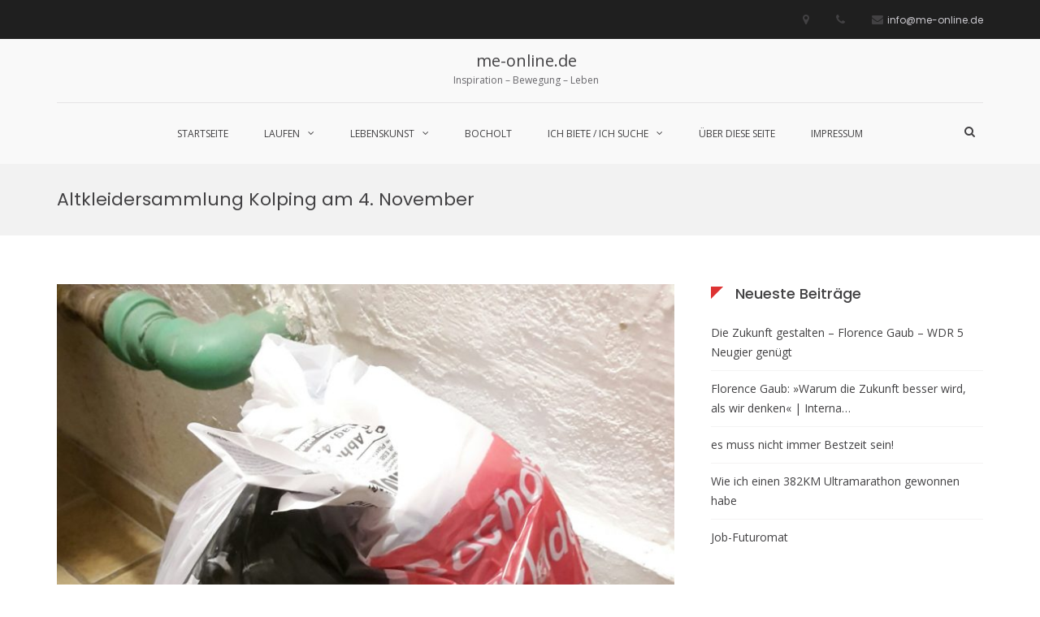

--- FILE ---
content_type: text/html; charset=UTF-8
request_url: http://me-online.de/altkleidersammlung-kolping-am-4-november
body_size: 19171
content:
<!DOCTYPE html>
<html lang="de">
<head>
<meta charset="UTF-8">
<meta name="viewport" content="width=device-width, initial-scale=1">
<link rel="profile" href="http://gmpg.org/xfn/11">

<meta name='robots' content='index, follow, max-image-preview:large, max-snippet:-1, max-video-preview:-1' />
	<style>img:is([sizes="auto" i], [sizes^="auto," i]) { contain-intrinsic-size: 3000px 1500px }</style>
	
	<!-- This site is optimized with the Yoast SEO plugin v26.0 - https://yoast.com/wordpress/plugins/seo/ -->
	<title>Altkleidersammlung Kolping am 4. November - me-online.de</title>
	<link rel="canonical" href="http://me-online.de/altkleidersammlung-kolping-am-4-november" />
	<meta property="og:locale" content="de_DE" />
	<meta property="og:type" content="article" />
	<meta property="og:title" content="Altkleidersammlung Kolping am 4. November - me-online.de" />
	<meta property="og:description" content="Das Kolpingwerk Bocholt sammelt am Samstag, 4. November wieder Altkleider ein. Der Erlös soll zwei Kolping-Hilfsprojekten in Uganda zugute kommen. Kleidung sollte sauber und in gepflegtem Zustand sein. Es werden auch Federbetten, Ledergürtel und Taschen, sowie Bett- und Haushaltswäsche, Übergardinen" />
	<meta property="og:url" content="http://me-online.de/altkleidersammlung-kolping-am-4-november" />
	<meta property="og:site_name" content="me-online.de" />
	<meta property="article:published_time" content="2017-10-31T16:05:14+00:00" />
	<meta property="article:modified_time" content="2017-11-15T18:17:00+00:00" />
	<meta property="og:image" content="http://me-online.de/wp-content/uploads/2017/10/20171031_170240-9136155-e1509465884434.jpg" />
	<meta property="og:image:width" content="450" />
	<meta property="og:image:height" content="600" />
	<meta property="og:image:type" content="image/jpeg" />
	<meta name="author" content="Michael" />
	<meta name="twitter:card" content="summary_large_image" />
	<meta name="twitter:label1" content="Verfasst von" />
	<meta name="twitter:data1" content="Michael" />
	<meta name="twitter:label2" content="Geschätzte Lesezeit" />
	<meta name="twitter:data2" content="1 Minute" />
	<script type="application/ld+json" class="yoast-schema-graph">{"@context":"https://schema.org","@graph":[{"@type":"Article","@id":"http://me-online.de/altkleidersammlung-kolping-am-4-november#article","isPartOf":{"@id":"http://me-online.de/altkleidersammlung-kolping-am-4-november"},"author":{"name":"Michael","@id":"http://me-online.de/#/schema/person/553d738d8da96488c70f0f6830f0fc20"},"headline":"Altkleidersammlung Kolping am 4. November","datePublished":"2017-10-31T16:05:14+00:00","dateModified":"2017-11-15T18:17:00+00:00","mainEntityOfPage":{"@id":"http://me-online.de/altkleidersammlung-kolping-am-4-november"},"wordCount":104,"commentCount":0,"publisher":{"@id":"http://me-online.de/#/schema/person/553d738d8da96488c70f0f6830f0fc20"},"image":{"@id":"http://me-online.de/altkleidersammlung-kolping-am-4-november#primaryimage"},"thumbnailUrl":"http://me-online.de/wp-content/uploads/2017/10/20171031_170240-9136155-e1509465884434.jpg","keywords":["Altkleider","Tue Gutes"],"articleSection":["Bocholt"],"inLanguage":"de","potentialAction":[{"@type":"CommentAction","name":"Comment","target":["http://me-online.de/altkleidersammlung-kolping-am-4-november#respond"]}]},{"@type":"WebPage","@id":"http://me-online.de/altkleidersammlung-kolping-am-4-november","url":"http://me-online.de/altkleidersammlung-kolping-am-4-november","name":"Altkleidersammlung Kolping am 4. November - me-online.de","isPartOf":{"@id":"http://me-online.de/#website"},"primaryImageOfPage":{"@id":"http://me-online.de/altkleidersammlung-kolping-am-4-november#primaryimage"},"image":{"@id":"http://me-online.de/altkleidersammlung-kolping-am-4-november#primaryimage"},"thumbnailUrl":"http://me-online.de/wp-content/uploads/2017/10/20171031_170240-9136155-e1509465884434.jpg","datePublished":"2017-10-31T16:05:14+00:00","dateModified":"2017-11-15T18:17:00+00:00","breadcrumb":{"@id":"http://me-online.de/altkleidersammlung-kolping-am-4-november#breadcrumb"},"inLanguage":"de","potentialAction":[{"@type":"ReadAction","target":["http://me-online.de/altkleidersammlung-kolping-am-4-november"]}]},{"@type":"ImageObject","inLanguage":"de","@id":"http://me-online.de/altkleidersammlung-kolping-am-4-november#primaryimage","url":"http://me-online.de/wp-content/uploads/2017/10/20171031_170240-9136155-e1509465884434.jpg","contentUrl":"http://me-online.de/wp-content/uploads/2017/10/20171031_170240-9136155-e1509465884434.jpg","width":450,"height":600},{"@type":"BreadcrumbList","@id":"http://me-online.de/altkleidersammlung-kolping-am-4-november#breadcrumb","itemListElement":[{"@type":"ListItem","position":1,"name":"Startseite","item":"http://me-online.de/"},{"@type":"ListItem","position":2,"name":"Altkleidersammlung Kolping am 4. November"}]},{"@type":"WebSite","@id":"http://me-online.de/#website","url":"http://me-online.de/","name":"me-online.de","description":"Inspiration - Bewegung - Leben","publisher":{"@id":"http://me-online.de/#/schema/person/553d738d8da96488c70f0f6830f0fc20"},"potentialAction":[{"@type":"SearchAction","target":{"@type":"EntryPoint","urlTemplate":"http://me-online.de/?s={search_term_string}"},"query-input":{"@type":"PropertyValueSpecification","valueRequired":true,"valueName":"search_term_string"}}],"inLanguage":"de"},{"@type":["Person","Organization"],"@id":"http://me-online.de/#/schema/person/553d738d8da96488c70f0f6830f0fc20","name":"Michael","logo":{"@id":"http://me-online.de/#/schema/person/image/"},"sameAs":["http://www.me-online.de"]}]}</script>
	<!-- / Yoast SEO plugin. -->


<link rel='dns-prefetch' href='//fonts.googleapis.com' />
<link rel="alternate" type="application/rss+xml" title="me-online.de &raquo; Feed" href="http://me-online.de/feed" />
<link rel="alternate" type="application/rss+xml" title="me-online.de &raquo; Kommentar-Feed" href="http://me-online.de/comments/feed" />
<link rel="alternate" type="application/rss+xml" title="me-online.de &raquo; Altkleidersammlung Kolping am 4. November-Kommentar-Feed" href="http://me-online.de/altkleidersammlung-kolping-am-4-november/feed" />
<script type="text/javascript">
/* <![CDATA[ */
window._wpemojiSettings = {"baseUrl":"https:\/\/s.w.org\/images\/core\/emoji\/16.0.1\/72x72\/","ext":".png","svgUrl":"https:\/\/s.w.org\/images\/core\/emoji\/16.0.1\/svg\/","svgExt":".svg","source":{"concatemoji":"http:\/\/me-online.de\/wp-includes\/js\/wp-emoji-release.min.js?ver=6.8.3"}};
/*! This file is auto-generated */
!function(s,n){var o,i,e;function c(e){try{var t={supportTests:e,timestamp:(new Date).valueOf()};sessionStorage.setItem(o,JSON.stringify(t))}catch(e){}}function p(e,t,n){e.clearRect(0,0,e.canvas.width,e.canvas.height),e.fillText(t,0,0);var t=new Uint32Array(e.getImageData(0,0,e.canvas.width,e.canvas.height).data),a=(e.clearRect(0,0,e.canvas.width,e.canvas.height),e.fillText(n,0,0),new Uint32Array(e.getImageData(0,0,e.canvas.width,e.canvas.height).data));return t.every(function(e,t){return e===a[t]})}function u(e,t){e.clearRect(0,0,e.canvas.width,e.canvas.height),e.fillText(t,0,0);for(var n=e.getImageData(16,16,1,1),a=0;a<n.data.length;a++)if(0!==n.data[a])return!1;return!0}function f(e,t,n,a){switch(t){case"flag":return n(e,"\ud83c\udff3\ufe0f\u200d\u26a7\ufe0f","\ud83c\udff3\ufe0f\u200b\u26a7\ufe0f")?!1:!n(e,"\ud83c\udde8\ud83c\uddf6","\ud83c\udde8\u200b\ud83c\uddf6")&&!n(e,"\ud83c\udff4\udb40\udc67\udb40\udc62\udb40\udc65\udb40\udc6e\udb40\udc67\udb40\udc7f","\ud83c\udff4\u200b\udb40\udc67\u200b\udb40\udc62\u200b\udb40\udc65\u200b\udb40\udc6e\u200b\udb40\udc67\u200b\udb40\udc7f");case"emoji":return!a(e,"\ud83e\udedf")}return!1}function g(e,t,n,a){var r="undefined"!=typeof WorkerGlobalScope&&self instanceof WorkerGlobalScope?new OffscreenCanvas(300,150):s.createElement("canvas"),o=r.getContext("2d",{willReadFrequently:!0}),i=(o.textBaseline="top",o.font="600 32px Arial",{});return e.forEach(function(e){i[e]=t(o,e,n,a)}),i}function t(e){var t=s.createElement("script");t.src=e,t.defer=!0,s.head.appendChild(t)}"undefined"!=typeof Promise&&(o="wpEmojiSettingsSupports",i=["flag","emoji"],n.supports={everything:!0,everythingExceptFlag:!0},e=new Promise(function(e){s.addEventListener("DOMContentLoaded",e,{once:!0})}),new Promise(function(t){var n=function(){try{var e=JSON.parse(sessionStorage.getItem(o));if("object"==typeof e&&"number"==typeof e.timestamp&&(new Date).valueOf()<e.timestamp+604800&&"object"==typeof e.supportTests)return e.supportTests}catch(e){}return null}();if(!n){if("undefined"!=typeof Worker&&"undefined"!=typeof OffscreenCanvas&&"undefined"!=typeof URL&&URL.createObjectURL&&"undefined"!=typeof Blob)try{var e="postMessage("+g.toString()+"("+[JSON.stringify(i),f.toString(),p.toString(),u.toString()].join(",")+"));",a=new Blob([e],{type:"text/javascript"}),r=new Worker(URL.createObjectURL(a),{name:"wpTestEmojiSupports"});return void(r.onmessage=function(e){c(n=e.data),r.terminate(),t(n)})}catch(e){}c(n=g(i,f,p,u))}t(n)}).then(function(e){for(var t in e)n.supports[t]=e[t],n.supports.everything=n.supports.everything&&n.supports[t],"flag"!==t&&(n.supports.everythingExceptFlag=n.supports.everythingExceptFlag&&n.supports[t]);n.supports.everythingExceptFlag=n.supports.everythingExceptFlag&&!n.supports.flag,n.DOMReady=!1,n.readyCallback=function(){n.DOMReady=!0}}).then(function(){return e}).then(function(){var e;n.supports.everything||(n.readyCallback(),(e=n.source||{}).concatemoji?t(e.concatemoji):e.wpemoji&&e.twemoji&&(t(e.twemoji),t(e.wpemoji)))}))}((window,document),window._wpemojiSettings);
/* ]]> */
</script>
<style id='wp-emoji-styles-inline-css' type='text/css'>

	img.wp-smiley, img.emoji {
		display: inline !important;
		border: none !important;
		box-shadow: none !important;
		height: 1em !important;
		width: 1em !important;
		margin: 0 0.07em !important;
		vertical-align: -0.1em !important;
		background: none !important;
		padding: 0 !important;
	}
</style>
<link rel='stylesheet' id='wp-block-library-css' href='http://me-online.de/wp-includes/css/dist/block-library/style.min.css?ver=6.8.3' type='text/css' media='all' />
<style id='wp-block-library-theme-inline-css' type='text/css'>
.wp-block-audio :where(figcaption){color:#555;font-size:13px;text-align:center}.is-dark-theme .wp-block-audio :where(figcaption){color:#ffffffa6}.wp-block-audio{margin:0 0 1em}.wp-block-code{border:1px solid #ccc;border-radius:4px;font-family:Menlo,Consolas,monaco,monospace;padding:.8em 1em}.wp-block-embed :where(figcaption){color:#555;font-size:13px;text-align:center}.is-dark-theme .wp-block-embed :where(figcaption){color:#ffffffa6}.wp-block-embed{margin:0 0 1em}.blocks-gallery-caption{color:#555;font-size:13px;text-align:center}.is-dark-theme .blocks-gallery-caption{color:#ffffffa6}:root :where(.wp-block-image figcaption){color:#555;font-size:13px;text-align:center}.is-dark-theme :root :where(.wp-block-image figcaption){color:#ffffffa6}.wp-block-image{margin:0 0 1em}.wp-block-pullquote{border-bottom:4px solid;border-top:4px solid;color:currentColor;margin-bottom:1.75em}.wp-block-pullquote cite,.wp-block-pullquote footer,.wp-block-pullquote__citation{color:currentColor;font-size:.8125em;font-style:normal;text-transform:uppercase}.wp-block-quote{border-left:.25em solid;margin:0 0 1.75em;padding-left:1em}.wp-block-quote cite,.wp-block-quote footer{color:currentColor;font-size:.8125em;font-style:normal;position:relative}.wp-block-quote:where(.has-text-align-right){border-left:none;border-right:.25em solid;padding-left:0;padding-right:1em}.wp-block-quote:where(.has-text-align-center){border:none;padding-left:0}.wp-block-quote.is-large,.wp-block-quote.is-style-large,.wp-block-quote:where(.is-style-plain){border:none}.wp-block-search .wp-block-search__label{font-weight:700}.wp-block-search__button{border:1px solid #ccc;padding:.375em .625em}:where(.wp-block-group.has-background){padding:1.25em 2.375em}.wp-block-separator.has-css-opacity{opacity:.4}.wp-block-separator{border:none;border-bottom:2px solid;margin-left:auto;margin-right:auto}.wp-block-separator.has-alpha-channel-opacity{opacity:1}.wp-block-separator:not(.is-style-wide):not(.is-style-dots){width:100px}.wp-block-separator.has-background:not(.is-style-dots){border-bottom:none;height:1px}.wp-block-separator.has-background:not(.is-style-wide):not(.is-style-dots){height:2px}.wp-block-table{margin:0 0 1em}.wp-block-table td,.wp-block-table th{word-break:normal}.wp-block-table :where(figcaption){color:#555;font-size:13px;text-align:center}.is-dark-theme .wp-block-table :where(figcaption){color:#ffffffa6}.wp-block-video :where(figcaption){color:#555;font-size:13px;text-align:center}.is-dark-theme .wp-block-video :where(figcaption){color:#ffffffa6}.wp-block-video{margin:0 0 1em}:root :where(.wp-block-template-part.has-background){margin-bottom:0;margin-top:0;padding:1.25em 2.375em}
</style>
<style id='classic-theme-styles-inline-css' type='text/css'>
/*! This file is auto-generated */
.wp-block-button__link{color:#fff;background-color:#32373c;border-radius:9999px;box-shadow:none;text-decoration:none;padding:calc(.667em + 2px) calc(1.333em + 2px);font-size:1.125em}.wp-block-file__button{background:#32373c;color:#fff;text-decoration:none}
</style>
<style id='global-styles-inline-css' type='text/css'>
:root{--wp--preset--aspect-ratio--square: 1;--wp--preset--aspect-ratio--4-3: 4/3;--wp--preset--aspect-ratio--3-4: 3/4;--wp--preset--aspect-ratio--3-2: 3/2;--wp--preset--aspect-ratio--2-3: 2/3;--wp--preset--aspect-ratio--16-9: 16/9;--wp--preset--aspect-ratio--9-16: 9/16;--wp--preset--color--black: #000000;--wp--preset--color--cyan-bluish-gray: #abb8c3;--wp--preset--color--white: #ffffff;--wp--preset--color--pale-pink: #f78da7;--wp--preset--color--vivid-red: #cf2e2e;--wp--preset--color--luminous-vivid-orange: #ff6900;--wp--preset--color--luminous-vivid-amber: #fcb900;--wp--preset--color--light-green-cyan: #7bdcb5;--wp--preset--color--vivid-green-cyan: #00d084;--wp--preset--color--pale-cyan-blue: #8ed1fc;--wp--preset--color--vivid-cyan-blue: #0693e3;--wp--preset--color--vivid-purple: #9b51e0;--wp--preset--gradient--vivid-cyan-blue-to-vivid-purple: linear-gradient(135deg,rgba(6,147,227,1) 0%,rgb(155,81,224) 100%);--wp--preset--gradient--light-green-cyan-to-vivid-green-cyan: linear-gradient(135deg,rgb(122,220,180) 0%,rgb(0,208,130) 100%);--wp--preset--gradient--luminous-vivid-amber-to-luminous-vivid-orange: linear-gradient(135deg,rgba(252,185,0,1) 0%,rgba(255,105,0,1) 100%);--wp--preset--gradient--luminous-vivid-orange-to-vivid-red: linear-gradient(135deg,rgba(255,105,0,1) 0%,rgb(207,46,46) 100%);--wp--preset--gradient--very-light-gray-to-cyan-bluish-gray: linear-gradient(135deg,rgb(238,238,238) 0%,rgb(169,184,195) 100%);--wp--preset--gradient--cool-to-warm-spectrum: linear-gradient(135deg,rgb(74,234,220) 0%,rgb(151,120,209) 20%,rgb(207,42,186) 40%,rgb(238,44,130) 60%,rgb(251,105,98) 80%,rgb(254,248,76) 100%);--wp--preset--gradient--blush-light-purple: linear-gradient(135deg,rgb(255,206,236) 0%,rgb(152,150,240) 100%);--wp--preset--gradient--blush-bordeaux: linear-gradient(135deg,rgb(254,205,165) 0%,rgb(254,45,45) 50%,rgb(107,0,62) 100%);--wp--preset--gradient--luminous-dusk: linear-gradient(135deg,rgb(255,203,112) 0%,rgb(199,81,192) 50%,rgb(65,88,208) 100%);--wp--preset--gradient--pale-ocean: linear-gradient(135deg,rgb(255,245,203) 0%,rgb(182,227,212) 50%,rgb(51,167,181) 100%);--wp--preset--gradient--electric-grass: linear-gradient(135deg,rgb(202,248,128) 0%,rgb(113,206,126) 100%);--wp--preset--gradient--midnight: linear-gradient(135deg,rgb(2,3,129) 0%,rgb(40,116,252) 100%);--wp--preset--font-size--small: 13px;--wp--preset--font-size--medium: 20px;--wp--preset--font-size--large: 36px;--wp--preset--font-size--x-large: 42px;--wp--preset--spacing--20: 0.44rem;--wp--preset--spacing--30: 0.67rem;--wp--preset--spacing--40: 1rem;--wp--preset--spacing--50: 1.5rem;--wp--preset--spacing--60: 2.25rem;--wp--preset--spacing--70: 3.38rem;--wp--preset--spacing--80: 5.06rem;--wp--preset--shadow--natural: 6px 6px 9px rgba(0, 0, 0, 0.2);--wp--preset--shadow--deep: 12px 12px 50px rgba(0, 0, 0, 0.4);--wp--preset--shadow--sharp: 6px 6px 0px rgba(0, 0, 0, 0.2);--wp--preset--shadow--outlined: 6px 6px 0px -3px rgba(255, 255, 255, 1), 6px 6px rgba(0, 0, 0, 1);--wp--preset--shadow--crisp: 6px 6px 0px rgba(0, 0, 0, 1);}:where(.is-layout-flex){gap: 0.5em;}:where(.is-layout-grid){gap: 0.5em;}body .is-layout-flex{display: flex;}.is-layout-flex{flex-wrap: wrap;align-items: center;}.is-layout-flex > :is(*, div){margin: 0;}body .is-layout-grid{display: grid;}.is-layout-grid > :is(*, div){margin: 0;}:where(.wp-block-columns.is-layout-flex){gap: 2em;}:where(.wp-block-columns.is-layout-grid){gap: 2em;}:where(.wp-block-post-template.is-layout-flex){gap: 1.25em;}:where(.wp-block-post-template.is-layout-grid){gap: 1.25em;}.has-black-color{color: var(--wp--preset--color--black) !important;}.has-cyan-bluish-gray-color{color: var(--wp--preset--color--cyan-bluish-gray) !important;}.has-white-color{color: var(--wp--preset--color--white) !important;}.has-pale-pink-color{color: var(--wp--preset--color--pale-pink) !important;}.has-vivid-red-color{color: var(--wp--preset--color--vivid-red) !important;}.has-luminous-vivid-orange-color{color: var(--wp--preset--color--luminous-vivid-orange) !important;}.has-luminous-vivid-amber-color{color: var(--wp--preset--color--luminous-vivid-amber) !important;}.has-light-green-cyan-color{color: var(--wp--preset--color--light-green-cyan) !important;}.has-vivid-green-cyan-color{color: var(--wp--preset--color--vivid-green-cyan) !important;}.has-pale-cyan-blue-color{color: var(--wp--preset--color--pale-cyan-blue) !important;}.has-vivid-cyan-blue-color{color: var(--wp--preset--color--vivid-cyan-blue) !important;}.has-vivid-purple-color{color: var(--wp--preset--color--vivid-purple) !important;}.has-black-background-color{background-color: var(--wp--preset--color--black) !important;}.has-cyan-bluish-gray-background-color{background-color: var(--wp--preset--color--cyan-bluish-gray) !important;}.has-white-background-color{background-color: var(--wp--preset--color--white) !important;}.has-pale-pink-background-color{background-color: var(--wp--preset--color--pale-pink) !important;}.has-vivid-red-background-color{background-color: var(--wp--preset--color--vivid-red) !important;}.has-luminous-vivid-orange-background-color{background-color: var(--wp--preset--color--luminous-vivid-orange) !important;}.has-luminous-vivid-amber-background-color{background-color: var(--wp--preset--color--luminous-vivid-amber) !important;}.has-light-green-cyan-background-color{background-color: var(--wp--preset--color--light-green-cyan) !important;}.has-vivid-green-cyan-background-color{background-color: var(--wp--preset--color--vivid-green-cyan) !important;}.has-pale-cyan-blue-background-color{background-color: var(--wp--preset--color--pale-cyan-blue) !important;}.has-vivid-cyan-blue-background-color{background-color: var(--wp--preset--color--vivid-cyan-blue) !important;}.has-vivid-purple-background-color{background-color: var(--wp--preset--color--vivid-purple) !important;}.has-black-border-color{border-color: var(--wp--preset--color--black) !important;}.has-cyan-bluish-gray-border-color{border-color: var(--wp--preset--color--cyan-bluish-gray) !important;}.has-white-border-color{border-color: var(--wp--preset--color--white) !important;}.has-pale-pink-border-color{border-color: var(--wp--preset--color--pale-pink) !important;}.has-vivid-red-border-color{border-color: var(--wp--preset--color--vivid-red) !important;}.has-luminous-vivid-orange-border-color{border-color: var(--wp--preset--color--luminous-vivid-orange) !important;}.has-luminous-vivid-amber-border-color{border-color: var(--wp--preset--color--luminous-vivid-amber) !important;}.has-light-green-cyan-border-color{border-color: var(--wp--preset--color--light-green-cyan) !important;}.has-vivid-green-cyan-border-color{border-color: var(--wp--preset--color--vivid-green-cyan) !important;}.has-pale-cyan-blue-border-color{border-color: var(--wp--preset--color--pale-cyan-blue) !important;}.has-vivid-cyan-blue-border-color{border-color: var(--wp--preset--color--vivid-cyan-blue) !important;}.has-vivid-purple-border-color{border-color: var(--wp--preset--color--vivid-purple) !important;}.has-vivid-cyan-blue-to-vivid-purple-gradient-background{background: var(--wp--preset--gradient--vivid-cyan-blue-to-vivid-purple) !important;}.has-light-green-cyan-to-vivid-green-cyan-gradient-background{background: var(--wp--preset--gradient--light-green-cyan-to-vivid-green-cyan) !important;}.has-luminous-vivid-amber-to-luminous-vivid-orange-gradient-background{background: var(--wp--preset--gradient--luminous-vivid-amber-to-luminous-vivid-orange) !important;}.has-luminous-vivid-orange-to-vivid-red-gradient-background{background: var(--wp--preset--gradient--luminous-vivid-orange-to-vivid-red) !important;}.has-very-light-gray-to-cyan-bluish-gray-gradient-background{background: var(--wp--preset--gradient--very-light-gray-to-cyan-bluish-gray) !important;}.has-cool-to-warm-spectrum-gradient-background{background: var(--wp--preset--gradient--cool-to-warm-spectrum) !important;}.has-blush-light-purple-gradient-background{background: var(--wp--preset--gradient--blush-light-purple) !important;}.has-blush-bordeaux-gradient-background{background: var(--wp--preset--gradient--blush-bordeaux) !important;}.has-luminous-dusk-gradient-background{background: var(--wp--preset--gradient--luminous-dusk) !important;}.has-pale-ocean-gradient-background{background: var(--wp--preset--gradient--pale-ocean) !important;}.has-electric-grass-gradient-background{background: var(--wp--preset--gradient--electric-grass) !important;}.has-midnight-gradient-background{background: var(--wp--preset--gradient--midnight) !important;}.has-small-font-size{font-size: var(--wp--preset--font-size--small) !important;}.has-medium-font-size{font-size: var(--wp--preset--font-size--medium) !important;}.has-large-font-size{font-size: var(--wp--preset--font-size--large) !important;}.has-x-large-font-size{font-size: var(--wp--preset--font-size--x-large) !important;}
:where(.wp-block-post-template.is-layout-flex){gap: 1.25em;}:where(.wp-block-post-template.is-layout-grid){gap: 1.25em;}
:where(.wp-block-columns.is-layout-flex){gap: 2em;}:where(.wp-block-columns.is-layout-grid){gap: 2em;}
:root :where(.wp-block-pullquote){font-size: 1.5em;line-height: 1.6;}
</style>
<link rel='stylesheet' id='suffice-fonts-css' href='https://fonts.googleapis.com/css?family=Open+Sans%3A400%2C400i%2C700%2C700i%7CPoppins%3A400%2C500%2C600%2C700&#038;subset=latin%2Clatin-ext&#038;display=swap' type='text/css' media='all' />
<link rel='stylesheet' id='font-awesome-css' href='http://me-online.de/wp-content/themes/suffice/assets/css/font-awesome.min.css?ver=4.7' type='text/css' media='all' />
<link rel='stylesheet' id='swiper-css' href='http://me-online.de/wp-content/themes/suffice/assets/css/swiper.min.css?ver=3.4.0' type='text/css' media='all' />
<link rel='stylesheet' id='perfect-scrollbar-css' href='http://me-online.de/wp-content/themes/suffice/assets/css/perfect-scrollbar.min.css?ver=0.6.16' type='text/css' media='all' />
<link rel='stylesheet' id='suffice-style-css' href='http://me-online.de/wp-content/themes/suffice/style.css?ver=6.8.3' type='text/css' media='all' />
<style id='suffice-style-inline-css' type='text/css'>

			a,
			.site-branding .site-title a:hover,
			.header-top .social-menu li a:hover,
			.navigation-default .menu-primary ul li:hover > a,
			.navigation-default .primary-menu ul li:hover > a,
			.breadcrumbs .breadcrumbs-trail li a:hover,
			.woocommerce-breadcrumb a:hover,
			.widget ul li a:hover,
			.widget.widget_recent_comments .recentcomments .comment-author-link a:hover,
			.navigation-default .menu-primary > ul > li.current-menu-item > a,
			.navigation-default .menu-primary ul li:hover > a,
			.hentry .entry-title a:hover,
			.social-menu li a:hover,
			.related-post-container .related-post-item .related-title a:hover,
			#comments .comment-list .comment-meta .comment-author .fn a:hover,
			#comments .comment-list .comment-meta .comment-metadata .edit-link a,
			#comments .comment-list .reply .comment-reply-link:hover,
			.hentry .entry-meta .posted-on a:hover,
			.hentry .entry-meta .byline a:hover,
			.search-form-container.search-form-style-halfscreen .search-form .search-field,
			.search-form-container.search-form-style-fullscreen .search-form .search-field,
			.entry-meta span a:hover,
			.post-style-list .entry-meta span,
			.post-style-list .entry-meta span a,
			.hentry .entry-meta > span a:hover,
			.hentry .entry-content .read-more:hover,
			.mini-cart-sidebar ul.cart_list li .quantity .amount,
			.widget.widget_calendar tfoot a
			 {
				color: #dd3333;
			}
		
			.post-style-list .entry-meta > span a:hover,
			.mini-cart-sidebar ul.cart_list li > a:hover {
				color: #ff4242;
			}
		
			.widget.widget_search input[type='submit']:hover,
			.widget.widget_search .search-submit:hover,
			.widget.widget_product_search input[type='submit']:hover,
			.widget.widget_product_search .search-submit:hover,
			.search-form .search-submit,
			.navigation-default .menu-primary > ul > li > a::before,
			.navigation-default .primary-menu > ul > li > a::before,
			.navigation.posts-navigation .nav-links .nav-previous a:hover,
			.navigation.posts-navigation .nav-links .nav-next a:hover,
			.navigation.post-navigation .nav-links .nav-previous a:hover,
			.navigation.post-navigation .nav-links .nav-next a:hover,
			#comments .comment-form .form-submit .submit,
			.woocommerce ul.products li.product .add_to_cart_button:hover,
			.woocommerce-page ul.products li.product .add_to_cart_button:hover,
			.woocommerce div.product form.cart .button,
			.woocommerce-page div.product form.cart .button,
			.woocommerce .related h2::after,
			.woocommerce .upsells h2::after,
			.woocommerce .cross-sells h2::after,
			.woocommerce-page .related h2::after,
			.woocommerce-page .upsells h2::after,
			.woocommerce-page .cross-sells h2::after,
			.search-form-container.search-form-style-fullscreen .search-form .search-submit,
			.search-form-container.search-form-style-halfscreen .search-form .search-submit,
			#bbpress-forums #bbp-search-form #bbp_search_submit,
			.slider.slider-controls-flat .swiper-button-prev,
			.slider.slider-controls-flat .swiper-button-next,
			.slider.slider-controls-rounded .swiper-button-prev,
			.slider.slider-controls-rounded .swiper-button-next,
			.slider .swiper-pagination-bullet-active,
			.portfolio-navigation .navigation-portfolio li.active a,
			.portfolio-navigation .navigation-portfolio li:hover a,
			.header-action-container .navigation-header-action > li.header-action-item-cart
			.header-action-badge,
			.header-action-container .navigation-header-action > li.header-action-item-wishlist
			.header-action-badge,
			.woocommerce #respond input#submit,
			.woocommerce a.button,
			.woocommerce button.button,
			.woocommerce input.button,
			.woocommerce-page #respond input#submit,
			.woocommerce-page a.button,
			.woocommerce-page button.button,
			.woocommerce-page input.button,
			.woocommerce ul.products li.product span.onsale,
			.woocommerce-page ul.products li.product span.onsale,
			.woocommerce span.onsale,
			.woocommerce-page span.onsale,
			.mini-cart-sidebar .buttons .checkout,
			.widget.widget_calendar tbody a,
			.woocommerce #respond input#submit.alt, .woocommerce a.button.alt,
			.woocommerce button.button.alt, .woocommerce input.button.alt,
			.woocommerce-page #respond input#submit.alt,
			.woocommerce-page a.button.alt,
			.woocommerce-page button.button.alt,
			.woocommerce-page input.button.alt,
			.header-action-container .navigation-header-action > li.header-action-item-cart .header-action-badge,
			.header-action-container .navigation-header-action > li.header-action-item-wishlist .header-action-badge,
			input[type='submit'],
			.wp-custom-header .wp-custom-header-video-button,
			.icon-box-bordered:hover,
			.icon-box-small .icon-box-icon,
			.icon-box-small .icon-box-description .icon-box-readmore {
				background-color: #dd3333;
			}
		
			.search-form .search-submit:hover,
			.woocommerce div.product form.cart .button:hover,
			.woocommerce-page div.product form.cart .button:hover,
			#bbpress-forums #bbp-search-form #bbp_search_submit:hover,
			#comments .comment-form .form-submit .submit:hover,
			.woocommerce #respond input#submit:hover,
			.woocommerce a.button:hover,
			.woocommerce button.button:hover,
			.woocommerce input.button:hover,
			.woocommerce-page #respond input#submit:hover,
			.woocommerce-page a.button:hover,
			.woocommerce-page button.button:hover,
			.woocommerce-page input.button:hover,
			.woocommerce ul.products li.product .added_to_cart:hover,
			.woocommerce-page ul.products li.product .added_to_cart:hover,
			.mini-cart-sidebar .buttons .checkout:hover,
			.woocommerce #respond input#submit.alt:hover, .woocommerce a.button.alt:hover,
			.woocommerce button.button.alt:hover, .woocommerce input.button.alt:hover,
			.woocommerce-page #respond input#submit.alt:hover,
			.woocommerce-page a.button.alt:hover, .woocommerce-page button.button.alt:hover,
			.woocommerce-page input.button.alt:hover,
			.related-post-container .recent-button-prev:hover,
			.related-post-container .recent-button-next:hover,
			.icon-box-small .icon-box-description .icon-box-readmore:hover {
				background-color: #f33838;
			}
		
			.widget.widget_search .search-field:focus,
			.widget.widget_product_search .search-field:focus,
			.search-form .search-field:focus,
			.navigation.posts-navigation .nav-links .nav-previous a:hover,
			.navigation.posts-navigation .nav-links .nav-next a:hover,
			.navigation.post-navigation .nav-links .nav-previous a:hover,
			.navigation.post-navigation .nav-links .nav-next a:hover,
			#comments .comment-form textarea:focus,
			#comments .comment-form input[type='text']:focus,
			#comments .comment-form input[type='email']:focus,
			#comments .comment-form input[type='url']:focus,
			.header-action-search-form,
			.search-form-container.search-form-style-halfscreen .search-form .search-field,
			.search-form-container.search-form-style-fullscreen .search-form .search-field,
			#bbpress-forums #bbp-search-form #bbp_search:focus,
			.hentry .entry-content .read-more:hover,
			.icon-box-bordered:hover {
				border-color: #dd3333;
			}
		
			.widget.widget--ribbon .widget-title::before,
			.navigation-default .menu-primary > ul > li .sub-menu,
			.navigation-default .menu-primary > ul > li .mega-menu,
			.widget.widget_calendar caption::before {
				border-top-color: #dd3333;
			}
		
</style>
<link rel='stylesheet' id='slb_core-css' href='http://me-online.de/wp-content/plugins/simple-lightbox/client/css/app.css?ver=2.9.4' type='text/css' media='all' />
<script type="text/javascript" src="http://me-online.de/wp-includes/js/jquery/jquery.min.js?ver=3.7.1" id="jquery-core-js"></script>
<script type="text/javascript" src="http://me-online.de/wp-includes/js/jquery/jquery-migrate.min.js?ver=3.4.1" id="jquery-migrate-js"></script>
<link rel="https://api.w.org/" href="http://me-online.de/wp-json/" /><link rel="alternate" title="JSON" type="application/json" href="http://me-online.de/wp-json/wp/v2/posts/1392" /><link rel="EditURI" type="application/rsd+xml" title="RSD" href="http://me-online.de/xmlrpc.php?rsd" />
<meta name="generator" content="WordPress 6.8.3" />
<link rel='shortlink' href='http://me-online.de/?p=1392' />
<link rel="alternate" title="oEmbed (JSON)" type="application/json+oembed" href="http://me-online.de/wp-json/oembed/1.0/embed?url=http%3A%2F%2Fme-online.de%2Faltkleidersammlung-kolping-am-4-november" />
<link rel="alternate" title="oEmbed (XML)" type="text/xml+oembed" href="http://me-online.de/wp-json/oembed/1.0/embed?url=http%3A%2F%2Fme-online.de%2Faltkleidersammlung-kolping-am-4-november&#038;format=xml" />
<link rel="pingback" href="http://me-online.de/xmlrpc.php"><link rel="icon" href="http://me-online.de/wp-content/uploads/2017/04/cropped-cropped-logo-100x100.gif" sizes="32x32" />
<link rel="icon" href="http://me-online.de/wp-content/uploads/2017/04/cropped-cropped-logo-300x300.gif" sizes="192x192" />
<link rel="apple-touch-icon" href="http://me-online.de/wp-content/uploads/2017/04/cropped-cropped-logo-300x300.gif" />
<meta name="msapplication-TileImage" content="http://me-online.de/wp-content/uploads/2017/04/cropped-cropped-logo-300x300.gif" />
<style id="kirki-inline-styles">.featured-post-container .featured-post .entry-info-container .entry-header .entry-cat .entry-cat-id-2 a{background-color:#81d742;}</style></head>

<body class="wp-singular post-template-default single single-post postid-1392 single-format-standard wp-embed-responsive wp-theme-suffice right-sidebar wide">



<div id="page" class="site">
	<a class="skip-link screen-reader-text" href="#content">Zum Inhalt springen</a>

	
	<header id="masthead" class="site-header logo-center-menu-center header-sticky header-sticky-desktop header-sticky-style-full-slide" role="banner">
		<div class="header-outer-wrapper">
			<div class="header-inner-wrapper">
									<div class="header-top">
						<div class="container container--flex">
							<div class="header-top-left-section">
								
<div class="header-social-links">
	<div class="menu-navigation-container"><ul id="menu-navigation" class="social-menu"><li id="menu-item-590" class="menu-item menu-item-type-custom menu-item-object-custom menu-item-home menu-item-590"><a href="http://me-online.de"><span class="screen-reader-text">Startseite</span></a></li>
<li id="menu-item-591" class="menu-item menu-item-type-taxonomy menu-item-object-category menu-item-591"><a href="http://me-online.de/category/laufen"><span class="screen-reader-text">laufen</span></a></li>
<li id="menu-item-1340" class="menu-item menu-item-type-taxonomy menu-item-object-category menu-item-1340"><a href="http://me-online.de/category/lebenskunst"><span class="screen-reader-text">Lebenskunst</span></a></li>
<li id="menu-item-592" class="menu-item menu-item-type-taxonomy menu-item-object-category current-post-ancestor current-menu-parent current-post-parent menu-item-592"><a href="http://me-online.de/category/bocholt"><span class="screen-reader-text">Bocholt</span></a></li>
<li id="menu-item-593" class="menu-item menu-item-type-taxonomy menu-item-object-category menu-item-593"><a href="http://me-online.de/category/biete-suche"><span class="screen-reader-text">Ich biete / Ich suche</span></a></li>
<li id="menu-item-589" class="menu-item menu-item-type-post_type menu-item-object-page menu-item-589"><a href="http://me-online.de/ueber-diese-seite"><span class="screen-reader-text">über diese Seite</span></a></li>
<li id="menu-item-1020" class="menu-item menu-item-type-post_type menu-item-object-page menu-item-1020"><a href="http://me-online.de/impressum"><span class="screen-reader-text">Impressum</span></a></li>
</ul></div></div> <!-- end header-social-links -->
							</div>

							<div class="header-top-right-section">
								
<div class="header-info-container">
	<ul class="header-info-links">
		<li class="header-info-location"><i class="fa fa-map-marker"></i><span></span></li>
		<li class="header-info-phone"><i class="fa fa-phone"></i><span></span></li>
		<li class="header-info-email"><i class="fa fa-envelope"></i><span>info@me-online.de</span></li>
	</ul>
</div> <!-- end header-info-container -->
							</div>
						</div> <!-- .container -->
					</div>  <!-- .header-top -->
				
				<div class="header-bottom">
					<div class="container">
						<div class="header-bottom-left-section">
							<div class="site-identity-container">
	
		<div class="site-branding">
					<p class="site-title"><a href="http://me-online.de/" rel="home">me-online.de</a></p>
					<p class="site-description">Inspiration &#8211; Bewegung &#8211; Leben</p>
			</div><!-- .site-branding -->
</div> <!-- .logo -->
													</div>

						<div class="header-bottom-right-section">
							
<nav id="site-navigation" class="main-navigation navigation-default menu-has-submenu-shadow menu-has-submenu-devider menu-has-submenu-indicator" role="navigation">
	<header class="nav-header">
		<h3 class="nav-title">me-online.de</h3>
		<a href="#" class="nav-close">Schließen</a>
	</header>

	<div class="menu-primary"><ul id="menu-navigation-1" class="primary-menu"><li class="menu-item menu-item-type-custom menu-item-object-custom menu-item-home menu-item-590"><a href="http://me-online.de">Startseite</a></li>
<li class="menu-item menu-item-type-taxonomy menu-item-object-category menu-item-has-children menu-item-591"><a href="http://me-online.de/category/laufen">laufen</a>
<ul class="sub-menu">
	<li id="menu-item-596" class="menu-item menu-item-type-post_type menu-item-object-page menu-item-596"><a href="http://me-online.de/laufzitate">Laufzitate</a></li>
	<li id="menu-item-3116" class="menu-item menu-item-type-post_type menu-item-object-page menu-item-3116"><a href="http://me-online.de/streckenempfehlungen">Streckenempfehlungen</a></li>
	<li id="menu-item-2832" class="menu-item menu-item-type-custom menu-item-object-custom menu-item-2832"><a href="http://me-online.de/tag/laufschuhgefluester">Laufschuhgeflüster</a></li>
	<li id="menu-item-2440" class="menu-item menu-item-type-custom menu-item-object-custom menu-item-2440"><a href="http://me-online.de/tag/rheinsteig">Etappenlauf Rheinsteig</a></li>
	<li id="menu-item-2214" class="menu-item menu-item-type-custom menu-item-object-custom menu-item-2214"><a href="http://me-online.de/tag/jakobsweg">Etappenlauf Jakobsweg</a></li>
	<li id="menu-item-631" class="menu-item menu-item-type-custom menu-item-object-custom menu-item-631"><a href="http://me-online.de/tag/hermannsweg">Etappenlauf Hermannsweg</a></li>
	<li id="menu-item-594" class="menu-item menu-item-type-post_type menu-item-object-page menu-item-594"><a href="http://me-online.de/laufsport-9730-lowick">Laufsport 97/30 Lowick</a></li>
	<li id="menu-item-883" class="menu-item menu-item-type-custom menu-item-object-custom menu-item-883"><a target="_blank" href="http://www.belalasola.de">belalaSola</a></li>
</ul>
</li>
<li class="menu-item menu-item-type-taxonomy menu-item-object-category menu-item-has-children menu-item-1340"><a href="http://me-online.de/category/lebenskunst">Lebenskunst</a>
<ul class="sub-menu">
	<li id="menu-item-1528" class="menu-item menu-item-type-post_type menu-item-object-page menu-item-1528"><a href="http://me-online.de/sinnsprueche">Sinnsprüche</a></li>
	<li id="menu-item-598" class="menu-item menu-item-type-taxonomy menu-item-object-category menu-item-has-children menu-item-598"><a href="http://me-online.de/category/buecher">Bücher</a>
	<ul class="sub-menu">
		<li id="menu-item-601" class="menu-item menu-item-type-custom menu-item-object-custom menu-item-601"><a href="https://www.tauschticket.de/homepage/glutton/">Bücherliste bei Tauschticket</a></li>
	</ul>
</li>
	<li id="menu-item-1605" class="menu-item menu-item-type-post_type menu-item-object-page menu-item-1605"><a href="http://me-online.de/die-bibel">Die Bibel</a></li>
</ul>
</li>
<li class="menu-item menu-item-type-taxonomy menu-item-object-category current-post-ancestor current-menu-parent current-post-parent menu-item-592"><a href="http://me-online.de/category/bocholt">Bocholt</a></li>
<li class="menu-item menu-item-type-taxonomy menu-item-object-category menu-item-has-children menu-item-593"><a href="http://me-online.de/category/biete-suche">Ich biete / Ich suche</a>
<ul class="sub-menu">
	<li id="menu-item-608" class="menu-item menu-item-type-custom menu-item-object-custom menu-item-608"><a href="https://www.tauschticket.de/homepage/glutton/">Bücherliste bei Tauschticket</a></li>
</ul>
</li>
<li class="menu-item menu-item-type-post_type menu-item-object-page menu-item-589"><a href="http://me-online.de/ueber-diese-seite">über diese Seite</a></li>
<li class="menu-item menu-item-type-post_type menu-item-object-page menu-item-1020"><a href="http://me-online.de/impressum">Impressum</a></li>
</ul></div></nav><!-- #site-navigation -->

<div class="header-action-container">
	
			<ul class="navigation-header-action">
							<li class="header-action-item-search search-form-style-dropdown">
					<span class="screen-reader-text">Such-Formular ansehen</span>
					<i class="fa fa-search"></i>
					<div class="header-action-search-form">
						<form role="search" method="get" class="search-form" action="http://me-online.de/">
				<label>
					<span class="screen-reader-text">Suche nach:</span>
					<input type="search" class="search-field" placeholder="Suchen …" value="" name="s" />
				</label>
				<input type="submit" class="search-submit" value="Suchen" />
			</form>					</div>
				</li>
			
					</ul>
		
<div class="navigation-togglers-wrapper">
	<button class="menu-toggle menu-toggle-mobile" aria-controls="primary-menu" aria-expanded="false"><span class="screen-reader-text">Primäres Menü für mobile Geräte</span> <i class="fa fa-bars"></i></button>
	<button class="menu-toggle menu-toggle-desktop menu-toggle-navigation-default" aria-controls="primary-menu" aria-expanded="false"><span class="screen-reader-text">Primäres Menü für Desktop</span> <i class="fa"></i></button>
</div> <!-- .navigation-togglers-wrapper -->
</div> <!-- .header-action-container -->
						</div>
					</div> <!-- .container -->
				</div> <!-- .header-bottom -->
			</div>  <!-- .header-inner-wrapper -->
		</div> <!-- .header-outer-wrapper -->

			</header><!-- #masthead -->

	<nav class="breadcrumbs"><div class="container"><div class="breadcrumbs-page"><h1 class="breadcrumbs-page-title">Altkleidersammlung Kolping am 4. November</h1></div> <!--.breadcrumbs-page--></div"></nav>	<div id="heading">
			</div>

	<div id="content" class="site-content">
		<div class="container">


<div id="primary" class="content-area">
	<main id="main" class="site-main" role="main">

		
<article id="post-1392" class="post-1392 post type-post status-publish format-standard has-post-thumbnail hentry category-bocholt tag-altkleider tag-tue-gutes">

	
	<header class="entry-header">
		

	<figure class="entry-thumbnail">
		<img width="760" height="1013" src="http://me-online.de/wp-content/uploads/2017/10/20171031_170240-9136155-768x1024.jpg" class="attachment-large size-large wp-post-image" alt="" decoding="async" fetchpriority="high" srcset="http://me-online.de/wp-content/uploads/2017/10/20171031_170240-9136155-768x1024.jpg 768w, http://me-online.de/wp-content/uploads/2017/10/20171031_170240-9136155-225x300.jpg 225w, http://me-online.de/wp-content/uploads/2017/10/20171031_170240-9136155-520x693.jpg 520w, http://me-online.de/wp-content/uploads/2017/10/20171031_170240-9136155-740x987.jpg 740w, http://me-online.de/wp-content/uploads/2017/10/20171031_170240-9136155-e1509465884434.jpg 450w" sizes="(max-width: 760px) 100vw, 760px" />	</figure> <!-- .entry-thumbnail -->
			<div class="entry-meta">
				<span class="posted-on">Beitrag veröffentlicht am <a href="http://me-online.de/altkleidersammlung-kolping-am-4-november" rel="bookmark"><time class="entry-date published" datetime="2017-10-31T17:05:14+01:00">31. Oktober 2017</time><time class="updated" datetime="2017-11-15T19:17:00+01:00">15. November 2017</time></a></span><span class="byline"> von <span class="author vcard"><a class="url fn n" href="http://me-online.de/author/michael">Michael</a></span></span><span class="comments-link"><a href="http://me-online.de/altkleidersammlung-kolping-am-4-november#respond">Hinterlasse einen Kommentar<span class="screen-reader-text"> auf Altkleidersammlung Kolping am 4. November</span></a></span>			</div><!-- .entry-meta -->
		
	</header><!-- .entry-header -->

	<div class="entry-content">
		<p>Das Kolpingwerk Bocholt sammelt am <strong>Samstag, 4. November</strong> wieder Altkleider ein.</p>
<p>Der Erlös soll zwei Kolping-Hilfsprojekten in Uganda zugute kommen.</p>
<p>Kleidung sollte sauber und in gepflegtem Zustand sein.</p>
<p>Es werden auch Federbetten, Ledergürtel und Taschen, sowie Bett- und Haushaltswäsche, Übergardinen und Schuhpaare angenommen.</p>
<p>Abgabemöglichkeiten:</p>
<p>Verladestelle Raiffeisen-Genossenschaft in Mussum (Raiffeisenring 12-14) von 9.00 bis 12.00 Uhr</p>
<p>oder Sammelstellen (12.00 bis 14.00 Uhr)</p>
<ul>
<li>Biemenhorst (an der Schule)</li>
<li>Lowick (Garage Thonhausenstr. 3)</li>
<li>Barlo (Jugendheim)</li>
<li>Hemden (Kapelle)</li>
<li>Liedern (Garage Michaelstr. 20)</li>
<li>Spork (Pfarrheim)</li>
<li>Stenern (Gemeindezentrum)</li>
<li>Suderwick (an der Kirche)</li>
<li>Isselburg (Parkplatz am Friedhof Münsterdeich)</li>
<li>Herzebocholt (Garage Schaffeld, Zum Hagebrock 1)</li>
</ul>
<p><a href="https://www.bocholt.de/rathaus/entsorgungsbetrieb/altkleider/" target="_blank" rel="noopener">Weitere Sammelstellen für Altkleider in Bocholt</a></p>
<div class="extra-hatom-entry-title"><span class="entry-title">Altkleidersammlung Kolping am 4. November</span></div>	</div><!-- .entry-content -->

	<footer class="entry-footer">
		<span class="cat-links">Posted in: <a href="http://me-online.de/category/bocholt" rel="category tag">Bocholt</a></span><span class="tags-links">Tagged: <a href="http://me-online.de/tag/altkleider" rel="tag">Altkleider</a>, <a href="http://me-online.de/tag/tue-gutes" rel="tag">Tue Gutes</a></span>	</footer><!-- .entry-footer -->

	
</article><!-- #post-## -->

	<nav class="navigation post-navigation" aria-label="Beiträge">
		<h2 class="screen-reader-text">Beitragsnavigation</h2>
		<div class="nav-links"><div class="nav-previous"><a href="http://me-online.de/frankfurt-marathon-2017-im-hr-fernsehen" rel="prev">Frankfurt-Marathon 2017 im hr-fernsehen</a></div><div class="nav-next"><a href="http://me-online.de/versteigerung-fundsachen-bocholt" rel="next">Versteigerung Fundsachen Bocholt</a></div></div>
	</nav>
	<div class="related-post-container related-post-style-default related-post-carousel swiper-container"  data-carousel-active = 1 data-carousel-column =3 data-carousel-column-spacing = 30 data-carousel-autoplay = 1500>
		<h4 class="related-post__title">Das könnte dir auch gefallen</h4>

		<ul class="related-post-list-container swiper-wrapper">
		
<li class="related-post-item swiper-slide">
	<div class="related-post-item-inner">
		<figure class="related-thumbnail">
			<a href="http://me-online.de/kfd-winterkaffee">
									<img src="http://me-online.de/wp-content/themes/suffice/assets/img/no-related-post.png" alt="">
							</a>
		</figure> <!-- .related-thumbnail -->

		<header class="related-header">
			<h5 class="related-title"><a href="http://me-online.de/kfd-winterkaffee" rel="bookmark">Winterkaffee der KfD St. Josef</a></h5>		</header>
	</div> <!-- .related-post-inner -->
</li> <!-- .related-post-item -->

<li class="related-post-item swiper-slide">
	<div class="related-post-item-inner">
		<figure class="related-thumbnail">
			<a href="http://me-online.de/anmeldung-bocholter-citylauf-2018">
									<img width="560" height="420" src="http://me-online.de/wp-content/uploads/2017/12/GEDV0004.jpg" class="attachment-suffice-thumbnail-grid size-suffice-thumbnail-grid wp-post-image" alt="" decoding="async" srcset="http://me-online.de/wp-content/uploads/2017/12/GEDV0004.jpg 1680w, http://me-online.de/wp-content/uploads/2017/12/GEDV0004-300x225.jpg 300w, http://me-online.de/wp-content/uploads/2017/12/GEDV0004-768x576.jpg 768w, http://me-online.de/wp-content/uploads/2017/12/GEDV0004-1024x768.jpg 1024w, http://me-online.de/wp-content/uploads/2017/12/GEDV0004-520x390.jpg 520w, http://me-online.de/wp-content/uploads/2017/12/GEDV0004-740x555.jpg 740w" sizes="(max-width: 560px) 100vw, 560px" />							</a>
		</figure> <!-- .related-thumbnail -->

		<header class="related-header">
			<h5 class="related-title"><a href="http://me-online.de/anmeldung-bocholter-citylauf-2018" rel="bookmark">Anmeldung Bocholter Citylauf 2018</a></h5>		</header>
	</div> <!-- .related-post-inner -->
</li> <!-- .related-post-item -->

<li class="related-post-item swiper-slide">
	<div class="related-post-item-inner">
		<figure class="related-thumbnail">
			<a href="http://me-online.de/trainingskurs-zum-21-bocholter-citylauf">
									<img src="http://me-online.de/wp-content/themes/suffice/assets/img/no-related-post.png" alt="">
							</a>
		</figure> <!-- .related-thumbnail -->

		<header class="related-header">
			<h5 class="related-title"><a href="http://me-online.de/trainingskurs-zum-21-bocholter-citylauf" rel="bookmark">Trainingskurs zum 21. Bocholter Citylauf</a></h5>		</header>
	</div> <!-- .related-post-inner -->
</li> <!-- .related-post-item -->

<li class="related-post-item swiper-slide">
	<div class="related-post-item-inner">
		<figure class="related-thumbnail">
			<a href="http://me-online.de/auf-historischen-spuren">
									<img width="750" height="420" src="http://me-online.de/wp-content/uploads/2020/12/Lauffoto-750x420.jpg" class="attachment-suffice-thumbnail-grid size-suffice-thumbnail-grid wp-post-image" alt="" decoding="async" />							</a>
		</figure> <!-- .related-thumbnail -->

		<header class="related-header">
			<h5 class="related-title"><a href="http://me-online.de/auf-historischen-spuren" rel="bookmark">auf historischen Spuren</a></h5>		</header>
	</div> <!-- .related-post-inner -->
</li> <!-- .related-post-item -->

<li class="related-post-item swiper-slide">
	<div class="related-post-item-inner">
		<figure class="related-thumbnail">
			<a href="http://me-online.de/laktat-feldstufentest">
									<img src="http://me-online.de/wp-content/themes/suffice/assets/img/no-related-post.png" alt="">
							</a>
		</figure> <!-- .related-thumbnail -->

		<header class="related-header">
			<h5 class="related-title"><a href="http://me-online.de/laktat-feldstufentest" rel="bookmark">Laktat-Feldstufentest</a></h5>		</header>
	</div> <!-- .related-post-inner -->
</li> <!-- .related-post-item -->

<li class="related-post-item swiper-slide">
	<div class="related-post-item-inner">
		<figure class="related-thumbnail">
			<a href="http://me-online.de/vortrag-marathon-des-lebens">
									<img width="200" height="200" src="http://me-online.de/wp-content/uploads/2017/06/laufen-Platzhalter1.jpg" class="attachment-suffice-thumbnail-grid size-suffice-thumbnail-grid wp-post-image" alt="" decoding="async" loading="lazy" srcset="http://me-online.de/wp-content/uploads/2017/06/laufen-Platzhalter1.jpg 200w, http://me-online.de/wp-content/uploads/2017/06/laufen-Platzhalter1-150x150.jpg 150w" sizes="auto, (max-width: 200px) 100vw, 200px" />							</a>
		</figure> <!-- .related-thumbnail -->

		<header class="related-header">
			<h5 class="related-title"><a href="http://me-online.de/vortrag-marathon-des-lebens" rel="bookmark">Vortrag „Marathon des Lebens“</a></h5>		</header>
	</div> <!-- .related-post-inner -->
</li> <!-- .related-post-item -->
		</ul>

					<div class="recent-button-next"></div>
			<div class="recent-button-prev"></div>
				</div> <!-- .related-post -->

<div id="comments" class="comments-area">

		<div id="respond" class="comment-respond">
		<h3 id="reply-title" class="comment-reply-title">Schreibe einen Kommentar <small><a rel="nofollow" id="cancel-comment-reply-link" href="/altkleidersammlung-kolping-am-4-november#respond" style="display:none;">Antwort abbrechen</a></small></h3><form action="http://me-online.de/wp-comments-post.php" method="post" id="commentform" class="comment-form"><p class="comment-notes"><span id="email-notes">Deine E-Mail-Adresse wird nicht veröffentlicht.</span> <span class="required-field-message">Erforderliche Felder sind mit <span class="required">*</span> markiert</span></p><p class="comment-form-comment"><label for="comment">Kommentar <span class="required">*</span></label> <textarea autocomplete="new-password"  id="g7fab89843"  name="g7fab89843"   cols="45" rows="8" maxlength="65525" required></textarea><textarea id="comment" aria-label="hp-comment" aria-hidden="true" name="comment" autocomplete="new-password" style="padding:0 !important;clip:rect(1px, 1px, 1px, 1px) !important;position:absolute !important;white-space:nowrap !important;height:1px !important;width:1px !important;overflow:hidden !important;" tabindex="-1"></textarea><script data-noptimize>document.getElementById("comment").setAttribute( "id", "aad1f6dc31cdb1e70e5ad8a1c38d3e71" );document.getElementById("g7fab89843").setAttribute( "id", "comment" );</script></p><p class="comment-form-author"><label for="author">Name</label> <input id="author" name="author" type="text" value="" size="30" maxlength="245" autocomplete="name" /></p>
<p class="comment-form-email"><label for="email">E-Mail-Adresse</label> <input id="email" name="email" type="email" value="" size="30" maxlength="100" aria-describedby="email-notes" autocomplete="email" /></p>
<p class="comment-form-url"><label for="url">Website</label> <input id="url" name="url" type="url" value="" size="30" maxlength="200" autocomplete="url" /></p>
<p class="form-submit"><input name="submit" type="submit" id="submit" class="submit" value="Kommentar abschicken" /> <input type='hidden' name='comment_post_ID' value='1392' id='comment_post_ID' />
<input type='hidden' name='comment_parent' id='comment_parent' value='0' />
</p></form>	</div><!-- #respond -->
	
</div><!-- #comments -->

	</main><!-- #main -->
</div><!-- #primary -->



<aside id="secondary" class="widget-area" role="complementary">

	
	
		<section id="recent-posts-8" class="widget widget--ribbon widget_recent_entries">
		<h2 class="widget-title">Neueste Beiträge</h2>
		<ul>
											<li>
					<a href="http://me-online.de/die-zukunft-gestalten-florence-gaub-wdr-5-neugier-genuegt">Die Zukunft gestalten – Florence Gaub &#8211; WDR 5 Neugier genügt</a>
									</li>
											<li>
					<a href="http://me-online.de/florence-gaub-warum-die-zukunft-besser-wird-als-wir-denken-interna">Florence Gaub: »Warum die Zukunft besser wird, als wir denken« | Interna&#8230;</a>
									</li>
											<li>
					<a href="http://me-online.de/es-muss-nicht-immer-bestzeit-sein">es muss nicht immer Bestzeit sein!</a>
									</li>
											<li>
					<a href="http://me-online.de/wie-ich-einen-382km-ultramarathon-gewonnen-habe-youtube">Wie ich einen 382KM Ultramarathon gewonnen habe</a>
									</li>
											<li>
					<a href="http://me-online.de/job-futuromat">Job-Futuromat</a>
									</li>
					</ul>

		</section><section id="categories-13" class="widget widget--ribbon widget_categories"><h2 class="widget-title">Kategorien</h2>
			<ul>
					<li class="cat-item cat-item-2"><a href="http://me-online.de/category/bocholt">Bocholt</a>
</li>
	<li class="cat-item cat-item-3"><a href="http://me-online.de/category/buecher">Bücher</a>
</li>
	<li class="cat-item cat-item-4"><a href="http://me-online.de/category/ernaehrung">Ernährung</a>
</li>
	<li class="cat-item cat-item-5"><a href="http://me-online.de/category/biete-suche">Ich biete / Ich suche</a>
</li>
	<li class="cat-item cat-item-6"><a href="http://me-online.de/category/laufen">laufen</a>
</li>
	<li class="cat-item cat-item-234"><a href="http://me-online.de/category/lebenskunst">Lebenskunst</a>
</li>
	<li class="cat-item cat-item-7"><a href="http://me-online.de/category/links">Links</a>
</li>
	<li class="cat-item cat-item-8"><a href="http://me-online.de/category/ultramarathon">Ultramarathon</a>
</li>
	<li class="cat-item cat-item-1"><a href="http://me-online.de/category/uncategorized">Uncategorized</a>
</li>
	<li class="cat-item cat-item-9"><a href="http://me-online.de/category/video">Video</a>
</li>
	<li class="cat-item cat-item-10"><a href="http://me-online.de/category/zitate">Zitate</a>
</li>
			</ul>

			</section><section id="tag_cloud-13" class="widget widget--ribbon widget_tag_cloud"><h2 class="widget-title">Schlagwörter</h2><div class="tagcloud"><a href="http://me-online.de/tag/24-stunden-lauf" class="tag-cloud-link tag-link-16 tag-link-position-1" style="font-size: 10.019230769231pt;" aria-label="24-Stunden-Lauf (6 Einträge)">24-Stunden-Lauf</a>
<a href="http://me-online.de/tag/100-km" class="tag-cloud-link tag-link-12 tag-link-position-2" style="font-size: 9.0769230769231pt;" aria-label="100 km (5 Einträge)">100 km</a>
<a href="http://me-online.de/tag/aachen" class="tag-cloud-link tag-link-454 tag-link-position-3" style="font-size: 19.038461538462pt;" aria-label="Aachen (32 Einträge)">Aachen</a>
<a href="http://me-online.de/tag/ausruestung" class="tag-cloud-link tag-link-27 tag-link-position-4" style="font-size: 10.019230769231pt;" aria-label="Ausrüstung (6 Einträge)">Ausrüstung</a>
<a href="http://me-online.de/tag/berlin" class="tag-cloud-link tag-link-34 tag-link-position-5" style="font-size: 8pt;" aria-label="Berlin (4 Einträge)">Berlin</a>
<a href="http://me-online.de/tag/berlin-marathon" class="tag-cloud-link tag-link-35 tag-link-position-6" style="font-size: 8pt;" aria-label="Berlin Marathon (4 Einträge)">Berlin Marathon</a>
<a href="http://me-online.de/tag/bjoern-weier" class="tag-cloud-link tag-link-38 tag-link-position-7" style="font-size: 8pt;" aria-label="Björn Weier (4 Einträge)">Björn Weier</a>
<a href="http://me-online.de/tag/bocholt" class="tag-cloud-link tag-link-316 tag-link-position-8" style="font-size: 13.519230769231pt;" aria-label="Bocholt (12 Einträge)">Bocholt</a>
<a href="http://me-online.de/tag/bocholter-citylauf" class="tag-cloud-link tag-link-39 tag-link-position-9" style="font-size: 9.0769230769231pt;" aria-label="Bocholter Citylauf (5 Einträge)">Bocholter Citylauf</a>
<a href="http://me-online.de/tag/bocholter-halbmarathon" class="tag-cloud-link tag-link-427 tag-link-position-10" style="font-size: 8pt;" aria-label="Bocholter Halbmarathon (4 Einträge)">Bocholter Halbmarathon</a>
<a href="http://me-online.de/tag/corona" class="tag-cloud-link tag-link-558 tag-link-position-11" style="font-size: 14.057692307692pt;" aria-label="Corona (13 Einträge)">Corona</a>
<a href="http://me-online.de/tag/deutscher-rekord" class="tag-cloud-link tag-link-499 tag-link-position-12" style="font-size: 8pt;" aria-label="Deutscher Rekord (4 Einträge)">Deutscher Rekord</a>
<a href="http://me-online.de/tag/etappenlauf" class="tag-cloud-link tag-link-57 tag-link-position-13" style="font-size: 14.461538461538pt;" aria-label="Etappenlauf (14 Einträge)">Etappenlauf</a>
<a href="http://me-online.de/tag/fatboysrun" class="tag-cloud-link tag-link-60 tag-link-position-14" style="font-size: 8pt;" aria-label="fatboysrun (4 Einträge)">fatboysrun</a>
<a href="http://me-online.de/tag/florian-neuschwander" class="tag-cloud-link tag-link-62 tag-link-position-15" style="font-size: 13.115384615385pt;" aria-label="Florian Neuschwander (11 Einträge)">Florian Neuschwander</a>
<a href="http://me-online.de/tag/florian-reus" class="tag-cloud-link tag-link-63 tag-link-position-16" style="font-size: 11.365384615385pt;" aria-label="Florian Reus (8 Einträge)">Florian Reus</a>
<a href="http://me-online.de/tag/geschichte" class="tag-cloud-link tag-link-65 tag-link-position-17" style="font-size: 9.0769230769231pt;" aria-label="Geschichte (5 Einträge)">Geschichte</a>
<a href="http://me-online.de/tag/halbmarathon" class="tag-cloud-link tag-link-342 tag-link-position-18" style="font-size: 9.0769230769231pt;" aria-label="Halbmarathon (5 Einträge)">Halbmarathon</a>
<a href="http://me-online.de/tag/hawai" class="tag-cloud-link tag-link-74 tag-link-position-19" style="font-size: 8pt;" aria-label="Hawai (4 Einträge)">Hawai</a>
<a href="http://me-online.de/tag/hermannsweg" class="tag-cloud-link tag-link-198 tag-link-position-20" style="font-size: 20.519230769231pt;" aria-label="Hermannsweg (42 Einträge)">Hermannsweg</a>
<a href="http://me-online.de/tag/interview" class="tag-cloud-link tag-link-79 tag-link-position-21" style="font-size: 10.692307692308pt;" aria-label="Interview (7 Einträge)">Interview</a>
<a href="http://me-online.de/tag/ironman" class="tag-cloud-link tag-link-81 tag-link-position-22" style="font-size: 8pt;" aria-label="Ironman (4 Einträge)">Ironman</a>
<a href="http://me-online.de/tag/jakobsweg" class="tag-cloud-link tag-link-85 tag-link-position-23" style="font-size: 19.173076923077pt;" aria-label="Jakobsweg (33 Einträge)">Jakobsweg</a>
<a href="http://me-online.de/tag/koeln" class="tag-cloud-link tag-link-93 tag-link-position-24" style="font-size: 19.038461538462pt;" aria-label="Köln (32 Einträge)">Köln</a>
<a href="http://me-online.de/tag/laufschuhe" class="tag-cloud-link tag-link-96 tag-link-position-25" style="font-size: 10.692307692308pt;" aria-label="Laufschuhe (7 Einträge)">Laufschuhe</a>
<a href="http://me-online.de/tag/laufschuhgefluester" class="tag-cloud-link tag-link-583 tag-link-position-26" style="font-size: 10.019230769231pt;" aria-label="Laufschuhgeflüster (6 Einträge)">Laufschuhgeflüster</a>
<a href="http://me-online.de/tag/laufsport-9730-lowick" class="tag-cloud-link tag-link-218 tag-link-position-27" style="font-size: 11.365384615385pt;" aria-label="Laufsport 97/30 Lowick (8 Einträge)">Laufsport 97/30 Lowick</a>
<a href="http://me-online.de/tag/marathon" class="tag-cloud-link tag-link-102 tag-link-position-28" style="font-size: 14.461538461538pt;" aria-label="Marathon (14 Einträge)">Marathon</a>
<a href="http://me-online.de/tag/olympia" class="tag-cloud-link tag-link-121 tag-link-position-29" style="font-size: 8pt;" aria-label="Olympia (4 Einträge)">Olympia</a>
<a href="http://me-online.de/tag/philipp-pflieger" class="tag-cloud-link tag-link-280 tag-link-position-30" style="font-size: 8pt;" aria-label="Philipp Pflieger (4 Einträge)">Philipp Pflieger</a>
<a href="http://me-online.de/tag/podcast" class="tag-cloud-link tag-link-125 tag-link-position-31" style="font-size: 15.807692307692pt;" aria-label="Podcast (18 Einträge)">Podcast</a>
<a href="http://me-online.de/tag/rafael-fuchsgruber" class="tag-cloud-link tag-link-127 tag-link-position-32" style="font-size: 9.0769230769231pt;" aria-label="Rafael Fuchsgruber (5 Einträge)">Rafael Fuchsgruber</a>
<a href="http://me-online.de/tag/rheinsteig" class="tag-cloud-link tag-link-474 tag-link-position-33" style="font-size: 22pt;" aria-label="Rheinsteig (54 Einträge)">Rheinsteig</a>
<a href="http://me-online.de/tag/runners-world" class="tag-cloud-link tag-link-134 tag-link-position-34" style="font-size: 9.0769230769231pt;" aria-label="Runner&#039;s World (5 Einträge)">Runner&#039;s World</a>
<a href="http://me-online.de/tag/triatlon" class="tag-cloud-link tag-link-158 tag-link-position-35" style="font-size: 10.019230769231pt;" aria-label="Triatlon (6 Einträge)">Triatlon</a>
<a href="http://me-online.de/tag/tv" class="tag-cloud-link tag-link-160 tag-link-position-36" style="font-size: 8pt;" aria-label="TV (4 Einträge)">TV</a>
<a href="http://me-online.de/tag/ultralauf" class="tag-cloud-link tag-link-161 tag-link-position-37" style="font-size: 8pt;" aria-label="Ultralauf (4 Einträge)">Ultralauf</a>
<a href="http://me-online.de/tag/ultramarathon" class="tag-cloud-link tag-link-164 tag-link-position-38" style="font-size: 12.038461538462pt;" aria-label="Ultramarathon (9 Einträge)">Ultramarathon</a>
<a href="http://me-online.de/tag/umweltschutz" class="tag-cloud-link tag-link-261 tag-link-position-39" style="font-size: 8pt;" aria-label="Umweltschutz (4 Einträge)">Umweltschutz</a>
<a href="http://me-online.de/tag/video" class="tag-cloud-link tag-link-170 tag-link-position-40" style="font-size: 13.115384615385pt;" aria-label="Video (11 Einträge)">Video</a>
<a href="http://me-online.de/tag/vortrag" class="tag-cloud-link tag-link-284 tag-link-position-41" style="font-size: 9.0769230769231pt;" aria-label="Vortrag (5 Einträge)">Vortrag</a>
<a href="http://me-online.de/tag/wanderweg" class="tag-cloud-link tag-link-173 tag-link-position-42" style="font-size: 8pt;" aria-label="Wanderweg (4 Einträge)">Wanderweg</a>
<a href="http://me-online.de/tag/wettkampf" class="tag-cloud-link tag-link-178 tag-link-position-43" style="font-size: 14.057692307692pt;" aria-label="Wettkampf (13 Einträge)">Wettkampf</a>
<a href="http://me-online.de/tag/wueste" class="tag-cloud-link tag-link-184 tag-link-position-44" style="font-size: 10.692307692308pt;" aria-label="Wüste (7 Einträge)">Wüste</a>
<a href="http://me-online.de/tag/zukunft" class="tag-cloud-link tag-link-210 tag-link-position-45" style="font-size: 12.576923076923pt;" aria-label="Zukunft (10 Einträge)">Zukunft</a></div>
</section>
	
</aside><!-- #secondary -->

		</div><!-- #content -->
	</div> <!-- .container -->

	
	<footer id="colophon" class="site-footer" role="contentinfo">
		<div class="footer-top">
			<div class="container">
				
<div class="footer-widgets footer-widgets-col--three">
			<div class="footer-widget-area footer-sidebar-1">
					</div>
			<div class="footer-widget-area footer-sidebar-2">
							<section id="search-6" class="widget widget_search"><form role="search" method="get" class="search-form" action="http://me-online.de/">
				<label>
					<span class="screen-reader-text">Suche nach:</span>
					<input type="search" class="search-field" placeholder="Suchen …" value="" name="s" />
				</label>
				<input type="submit" class="search-submit" value="Suchen" />
			</form></section><section id="categories-11" class="widget widget_categories"><h2 class="widget-title">Kategorien</h2>
			<ul>
					<li class="cat-item cat-item-2"><a href="http://me-online.de/category/bocholt">Bocholt</a>
</li>
	<li class="cat-item cat-item-3"><a href="http://me-online.de/category/buecher">Bücher</a>
</li>
	<li class="cat-item cat-item-4"><a href="http://me-online.de/category/ernaehrung">Ernährung</a>
</li>
	<li class="cat-item cat-item-5"><a href="http://me-online.de/category/biete-suche">Ich biete / Ich suche</a>
</li>
	<li class="cat-item cat-item-6"><a href="http://me-online.de/category/laufen">laufen</a>
</li>
	<li class="cat-item cat-item-234"><a href="http://me-online.de/category/lebenskunst">Lebenskunst</a>
</li>
	<li class="cat-item cat-item-7"><a href="http://me-online.de/category/links">Links</a>
</li>
	<li class="cat-item cat-item-8"><a href="http://me-online.de/category/ultramarathon">Ultramarathon</a>
</li>
	<li class="cat-item cat-item-1"><a href="http://me-online.de/category/uncategorized">Uncategorized</a>
</li>
	<li class="cat-item cat-item-9"><a href="http://me-online.de/category/video">Video</a>
</li>
	<li class="cat-item cat-item-10"><a href="http://me-online.de/category/zitate">Zitate</a>
</li>
			</ul>

			</section>					</div>
			<div class="footer-widget-area footer-sidebar-3">
							<section id="tag_cloud-11" class="widget widget_tag_cloud"><h2 class="widget-title">Schlagwörter</h2><div class="tagcloud"><a href="http://me-online.de/tag/24-stunden-lauf" class="tag-cloud-link tag-link-16 tag-link-position-1" style="font-size: 10.019230769231pt;" aria-label="24-Stunden-Lauf (6 Einträge)">24-Stunden-Lauf</a>
<a href="http://me-online.de/tag/100-km" class="tag-cloud-link tag-link-12 tag-link-position-2" style="font-size: 9.0769230769231pt;" aria-label="100 km (5 Einträge)">100 km</a>
<a href="http://me-online.de/tag/aachen" class="tag-cloud-link tag-link-454 tag-link-position-3" style="font-size: 19.038461538462pt;" aria-label="Aachen (32 Einträge)">Aachen</a>
<a href="http://me-online.de/tag/ausruestung" class="tag-cloud-link tag-link-27 tag-link-position-4" style="font-size: 10.019230769231pt;" aria-label="Ausrüstung (6 Einträge)">Ausrüstung</a>
<a href="http://me-online.de/tag/berlin" class="tag-cloud-link tag-link-34 tag-link-position-5" style="font-size: 8pt;" aria-label="Berlin (4 Einträge)">Berlin</a>
<a href="http://me-online.de/tag/berlin-marathon" class="tag-cloud-link tag-link-35 tag-link-position-6" style="font-size: 8pt;" aria-label="Berlin Marathon (4 Einträge)">Berlin Marathon</a>
<a href="http://me-online.de/tag/bjoern-weier" class="tag-cloud-link tag-link-38 tag-link-position-7" style="font-size: 8pt;" aria-label="Björn Weier (4 Einträge)">Björn Weier</a>
<a href="http://me-online.de/tag/bocholt" class="tag-cloud-link tag-link-316 tag-link-position-8" style="font-size: 13.519230769231pt;" aria-label="Bocholt (12 Einträge)">Bocholt</a>
<a href="http://me-online.de/tag/bocholter-citylauf" class="tag-cloud-link tag-link-39 tag-link-position-9" style="font-size: 9.0769230769231pt;" aria-label="Bocholter Citylauf (5 Einträge)">Bocholter Citylauf</a>
<a href="http://me-online.de/tag/bocholter-halbmarathon" class="tag-cloud-link tag-link-427 tag-link-position-10" style="font-size: 8pt;" aria-label="Bocholter Halbmarathon (4 Einträge)">Bocholter Halbmarathon</a>
<a href="http://me-online.de/tag/corona" class="tag-cloud-link tag-link-558 tag-link-position-11" style="font-size: 14.057692307692pt;" aria-label="Corona (13 Einträge)">Corona</a>
<a href="http://me-online.de/tag/deutscher-rekord" class="tag-cloud-link tag-link-499 tag-link-position-12" style="font-size: 8pt;" aria-label="Deutscher Rekord (4 Einträge)">Deutscher Rekord</a>
<a href="http://me-online.de/tag/etappenlauf" class="tag-cloud-link tag-link-57 tag-link-position-13" style="font-size: 14.461538461538pt;" aria-label="Etappenlauf (14 Einträge)">Etappenlauf</a>
<a href="http://me-online.de/tag/fatboysrun" class="tag-cloud-link tag-link-60 tag-link-position-14" style="font-size: 8pt;" aria-label="fatboysrun (4 Einträge)">fatboysrun</a>
<a href="http://me-online.de/tag/florian-neuschwander" class="tag-cloud-link tag-link-62 tag-link-position-15" style="font-size: 13.115384615385pt;" aria-label="Florian Neuschwander (11 Einträge)">Florian Neuschwander</a>
<a href="http://me-online.de/tag/florian-reus" class="tag-cloud-link tag-link-63 tag-link-position-16" style="font-size: 11.365384615385pt;" aria-label="Florian Reus (8 Einträge)">Florian Reus</a>
<a href="http://me-online.de/tag/geschichte" class="tag-cloud-link tag-link-65 tag-link-position-17" style="font-size: 9.0769230769231pt;" aria-label="Geschichte (5 Einträge)">Geschichte</a>
<a href="http://me-online.de/tag/halbmarathon" class="tag-cloud-link tag-link-342 tag-link-position-18" style="font-size: 9.0769230769231pt;" aria-label="Halbmarathon (5 Einträge)">Halbmarathon</a>
<a href="http://me-online.de/tag/hawai" class="tag-cloud-link tag-link-74 tag-link-position-19" style="font-size: 8pt;" aria-label="Hawai (4 Einträge)">Hawai</a>
<a href="http://me-online.de/tag/hermannsweg" class="tag-cloud-link tag-link-198 tag-link-position-20" style="font-size: 20.519230769231pt;" aria-label="Hermannsweg (42 Einträge)">Hermannsweg</a>
<a href="http://me-online.de/tag/interview" class="tag-cloud-link tag-link-79 tag-link-position-21" style="font-size: 10.692307692308pt;" aria-label="Interview (7 Einträge)">Interview</a>
<a href="http://me-online.de/tag/ironman" class="tag-cloud-link tag-link-81 tag-link-position-22" style="font-size: 8pt;" aria-label="Ironman (4 Einträge)">Ironman</a>
<a href="http://me-online.de/tag/jakobsweg" class="tag-cloud-link tag-link-85 tag-link-position-23" style="font-size: 19.173076923077pt;" aria-label="Jakobsweg (33 Einträge)">Jakobsweg</a>
<a href="http://me-online.de/tag/koeln" class="tag-cloud-link tag-link-93 tag-link-position-24" style="font-size: 19.038461538462pt;" aria-label="Köln (32 Einträge)">Köln</a>
<a href="http://me-online.de/tag/laufschuhe" class="tag-cloud-link tag-link-96 tag-link-position-25" style="font-size: 10.692307692308pt;" aria-label="Laufschuhe (7 Einträge)">Laufschuhe</a>
<a href="http://me-online.de/tag/laufschuhgefluester" class="tag-cloud-link tag-link-583 tag-link-position-26" style="font-size: 10.019230769231pt;" aria-label="Laufschuhgeflüster (6 Einträge)">Laufschuhgeflüster</a>
<a href="http://me-online.de/tag/laufsport-9730-lowick" class="tag-cloud-link tag-link-218 tag-link-position-27" style="font-size: 11.365384615385pt;" aria-label="Laufsport 97/30 Lowick (8 Einträge)">Laufsport 97/30 Lowick</a>
<a href="http://me-online.de/tag/marathon" class="tag-cloud-link tag-link-102 tag-link-position-28" style="font-size: 14.461538461538pt;" aria-label="Marathon (14 Einträge)">Marathon</a>
<a href="http://me-online.de/tag/olympia" class="tag-cloud-link tag-link-121 tag-link-position-29" style="font-size: 8pt;" aria-label="Olympia (4 Einträge)">Olympia</a>
<a href="http://me-online.de/tag/philipp-pflieger" class="tag-cloud-link tag-link-280 tag-link-position-30" style="font-size: 8pt;" aria-label="Philipp Pflieger (4 Einträge)">Philipp Pflieger</a>
<a href="http://me-online.de/tag/podcast" class="tag-cloud-link tag-link-125 tag-link-position-31" style="font-size: 15.807692307692pt;" aria-label="Podcast (18 Einträge)">Podcast</a>
<a href="http://me-online.de/tag/rafael-fuchsgruber" class="tag-cloud-link tag-link-127 tag-link-position-32" style="font-size: 9.0769230769231pt;" aria-label="Rafael Fuchsgruber (5 Einträge)">Rafael Fuchsgruber</a>
<a href="http://me-online.de/tag/rheinsteig" class="tag-cloud-link tag-link-474 tag-link-position-33" style="font-size: 22pt;" aria-label="Rheinsteig (54 Einträge)">Rheinsteig</a>
<a href="http://me-online.de/tag/runners-world" class="tag-cloud-link tag-link-134 tag-link-position-34" style="font-size: 9.0769230769231pt;" aria-label="Runner&#039;s World (5 Einträge)">Runner&#039;s World</a>
<a href="http://me-online.de/tag/triatlon" class="tag-cloud-link tag-link-158 tag-link-position-35" style="font-size: 10.019230769231pt;" aria-label="Triatlon (6 Einträge)">Triatlon</a>
<a href="http://me-online.de/tag/tv" class="tag-cloud-link tag-link-160 tag-link-position-36" style="font-size: 8pt;" aria-label="TV (4 Einträge)">TV</a>
<a href="http://me-online.de/tag/ultralauf" class="tag-cloud-link tag-link-161 tag-link-position-37" style="font-size: 8pt;" aria-label="Ultralauf (4 Einträge)">Ultralauf</a>
<a href="http://me-online.de/tag/ultramarathon" class="tag-cloud-link tag-link-164 tag-link-position-38" style="font-size: 12.038461538462pt;" aria-label="Ultramarathon (9 Einträge)">Ultramarathon</a>
<a href="http://me-online.de/tag/umweltschutz" class="tag-cloud-link tag-link-261 tag-link-position-39" style="font-size: 8pt;" aria-label="Umweltschutz (4 Einträge)">Umweltschutz</a>
<a href="http://me-online.de/tag/video" class="tag-cloud-link tag-link-170 tag-link-position-40" style="font-size: 13.115384615385pt;" aria-label="Video (11 Einträge)">Video</a>
<a href="http://me-online.de/tag/vortrag" class="tag-cloud-link tag-link-284 tag-link-position-41" style="font-size: 9.0769230769231pt;" aria-label="Vortrag (5 Einträge)">Vortrag</a>
<a href="http://me-online.de/tag/wanderweg" class="tag-cloud-link tag-link-173 tag-link-position-42" style="font-size: 8pt;" aria-label="Wanderweg (4 Einträge)">Wanderweg</a>
<a href="http://me-online.de/tag/wettkampf" class="tag-cloud-link tag-link-178 tag-link-position-43" style="font-size: 14.057692307692pt;" aria-label="Wettkampf (13 Einträge)">Wettkampf</a>
<a href="http://me-online.de/tag/wueste" class="tag-cloud-link tag-link-184 tag-link-position-44" style="font-size: 10.692307692308pt;" aria-label="Wüste (7 Einträge)">Wüste</a>
<a href="http://me-online.de/tag/zukunft" class="tag-cloud-link tag-link-210 tag-link-position-45" style="font-size: 12.576923076923pt;" aria-label="Zukunft (10 Einträge)">Zukunft</a></div>
</section>					</div>
			<div class="footer-widget-area footer-sidebar-4">
							
		<section id="recent-posts-6" class="widget widget_recent_entries">
		<h2 class="widget-title">Neueste Beiträge</h2>
		<ul>
											<li>
					<a href="http://me-online.de/die-zukunft-gestalten-florence-gaub-wdr-5-neugier-genuegt">Die Zukunft gestalten – Florence Gaub &#8211; WDR 5 Neugier genügt</a>
									</li>
											<li>
					<a href="http://me-online.de/florence-gaub-warum-die-zukunft-besser-wird-als-wir-denken-interna">Florence Gaub: »Warum die Zukunft besser wird, als wir denken« | Interna&#8230;</a>
									</li>
											<li>
					<a href="http://me-online.de/es-muss-nicht-immer-bestzeit-sein">es muss nicht immer Bestzeit sein!</a>
									</li>
											<li>
					<a href="http://me-online.de/wie-ich-einen-382km-ultramarathon-gewonnen-habe-youtube">Wie ich einen 382KM Ultramarathon gewonnen habe</a>
									</li>
											<li>
					<a href="http://me-online.de/job-futuromat">Job-Futuromat</a>
									</li>
											<li>
					<a href="http://me-online.de/the-race-staffel-1">THE RACE Staffel 1</a>
									</li>
											<li>
					<a href="http://me-online.de/laufsprueche-2">Laufsprüche</a>
									</li>
					</ul>

		</section><section id="pages-5" class="widget widget_pages"><h2 class="widget-title">Seiten</h2>
			<ul>
				<li class="page_item page-item-1601"><a href="http://me-online.de/die-bibel">Die Bibel</a></li>
<li class="page_item page-item-1019"><a href="http://me-online.de/impressum">Impressum</a></li>
<li class="page_item page-item-342"><a href="http://me-online.de/laufsport-9730-lowick">Laufsport 97/30 Lowick</a></li>
<li class="page_item page-item-193"><a href="http://me-online.de/laufzitate">Laufzitate</a></li>
<li class="page_item page-item-940"><a href="http://me-online.de/sinnsprueche">Sinnsprüche</a></li>
<li class="page_item page-item-3113"><a href="http://me-online.de/streckenempfehlungen">Streckenempfehlungen</a></li>
<li class="page_item page-item-63"><a href="http://me-online.de/ueber-diese-seite">über diese Seite</a></li>
			</ul>

			</section>					</div>
	</div> <!-- footer-widgets -->
			</div> <!-- end container -->
		</div> <!-- end footer-top -->

		<div class="footer-bottom">
			<div class="container">
				<div class="footer-bottom-container">
					<div class="site-info">
						<div class="copyright">Copyright &copy; 2026 <a href="http://me-online.de/" title="me-online.de" ><span>me-online.de</span></a>. Alle Rechte vorbehalten. Theme <a href="https://themegrill.com/themes/suffice" target="_blank" title="Suffice" rel="nofollow"><span>Suffice</span></a> by ThemeGrill. Powered by: <a href="https://wordpress.org" target="_blank" title="WordPress" rel="nofollow"><span>WordPress</span></a>.</div>					</div><!-- .site-info -->

					
	<div class="footer-navigation">
			</div> <!-- .footer-navigation -->
				</div> <!-- .footer-bottom-container -->
			</div> <!-- .container -->
		</div> <!-- .footer -->
	</footer><!-- #colophon -->

	
</div><!-- #page -->
<div class="suffice-body-dimmer">
</div>

<nav id="mobile-navigation" class="mobile-navigation" role="navigation">
	<header class="nav-header">
		<h3 class="nav-title">me-online.de</h3>
		<a href="#" class="nav-close">Schließen</a>
	</header>

	<div class="menu-primary"><ul id="menu-navigation-2" class="primary-menu"><li class="menu-item menu-item-type-custom menu-item-object-custom menu-item-home menu-item-590"><a href="http://me-online.de">Startseite</a></li>
<li class="menu-item menu-item-type-taxonomy menu-item-object-category menu-item-has-children menu-item-591"><a href="http://me-online.de/category/laufen">laufen</a>
<ul class="sub-menu">
	<li class="menu-item menu-item-type-post_type menu-item-object-page menu-item-596"><a href="http://me-online.de/laufzitate">Laufzitate</a></li>
	<li class="menu-item menu-item-type-post_type menu-item-object-page menu-item-3116"><a href="http://me-online.de/streckenempfehlungen">Streckenempfehlungen</a></li>
	<li class="menu-item menu-item-type-custom menu-item-object-custom menu-item-2832"><a href="http://me-online.de/tag/laufschuhgefluester">Laufschuhgeflüster</a></li>
	<li class="menu-item menu-item-type-custom menu-item-object-custom menu-item-2440"><a href="http://me-online.de/tag/rheinsteig">Etappenlauf Rheinsteig</a></li>
	<li class="menu-item menu-item-type-custom menu-item-object-custom menu-item-2214"><a href="http://me-online.de/tag/jakobsweg">Etappenlauf Jakobsweg</a></li>
	<li class="menu-item menu-item-type-custom menu-item-object-custom menu-item-631"><a href="http://me-online.de/tag/hermannsweg">Etappenlauf Hermannsweg</a></li>
	<li class="menu-item menu-item-type-post_type menu-item-object-page menu-item-594"><a href="http://me-online.de/laufsport-9730-lowick">Laufsport 97/30 Lowick</a></li>
	<li class="menu-item menu-item-type-custom menu-item-object-custom menu-item-883"><a target="_blank" href="http://www.belalasola.de">belalaSola</a></li>
</ul>
</li>
<li class="menu-item menu-item-type-taxonomy menu-item-object-category menu-item-has-children menu-item-1340"><a href="http://me-online.de/category/lebenskunst">Lebenskunst</a>
<ul class="sub-menu">
	<li class="menu-item menu-item-type-post_type menu-item-object-page menu-item-1528"><a href="http://me-online.de/sinnsprueche">Sinnsprüche</a></li>
	<li class="menu-item menu-item-type-taxonomy menu-item-object-category menu-item-has-children menu-item-598"><a href="http://me-online.de/category/buecher">Bücher</a>
	<ul class="sub-menu">
		<li class="menu-item menu-item-type-custom menu-item-object-custom menu-item-601"><a href="https://www.tauschticket.de/homepage/glutton/">Bücherliste bei Tauschticket</a></li>
	</ul>
</li>
	<li class="menu-item menu-item-type-post_type menu-item-object-page menu-item-1605"><a href="http://me-online.de/die-bibel">Die Bibel</a></li>
</ul>
</li>
<li class="menu-item menu-item-type-taxonomy menu-item-object-category current-post-ancestor current-menu-parent current-post-parent menu-item-592"><a href="http://me-online.de/category/bocholt">Bocholt</a></li>
<li class="menu-item menu-item-type-taxonomy menu-item-object-category menu-item-has-children menu-item-593"><a href="http://me-online.de/category/biete-suche">Ich biete / Ich suche</a>
<ul class="sub-menu">
	<li class="menu-item menu-item-type-custom menu-item-object-custom menu-item-608"><a href="https://www.tauschticket.de/homepage/glutton/">Bücherliste bei Tauschticket</a></li>
</ul>
</li>
<li class="menu-item menu-item-type-post_type menu-item-object-page menu-item-589"><a href="http://me-online.de/ueber-diese-seite">über diese Seite</a></li>
<li class="menu-item menu-item-type-post_type menu-item-object-page menu-item-1020"><a href="http://me-online.de/impressum">Impressum</a></li>
</ul></div></nav><!-- #site-navigation -->

<script type="speculationrules">
{"prefetch":[{"source":"document","where":{"and":[{"href_matches":"\/*"},{"not":{"href_matches":["\/wp-*.php","\/wp-admin\/*","\/wp-content\/uploads\/*","\/wp-content\/*","\/wp-content\/plugins\/*","\/wp-content\/themes\/suffice\/*","\/*\\?(.+)"]}},{"not":{"selector_matches":"a[rel~=\"nofollow\"]"}},{"not":{"selector_matches":".no-prefetch, .no-prefetch a"}}]},"eagerness":"conservative"}]}
</script>
<script type="text/javascript" src="http://me-online.de/wp-content/themes/suffice/assets/js/skip-link-focus-fix.js?ver=20151215" id="suffice-skip-link-focus-fix-js"></script>
<script type="text/javascript" src="http://me-online.de/wp-content/themes/suffice/assets/js/swiper.jquery.min.js?ver=3.4.0" id="swiper-js"></script>
<script type="text/javascript" src="http://me-online.de/wp-content/themes/suffice/assets/js/jquery.waypoints.min.js?ver=4.0.1" id="waypoints-js"></script>
<script type="text/javascript" src="http://me-online.de/wp-content/themes/suffice/assets/js/jquery.visible.min.js?ver=1.0.0" id="visible-js"></script>
<script type="text/javascript" src="http://me-online.de/wp-content/themes/suffice/assets/js/headroom.min.js?ver=0.9" id="headroom-js"></script>
<script type="text/javascript" src="http://me-online.de/wp-content/themes/suffice/assets/js/jQuery.headroom.min.js?ver=0.9" id="headroom-jquery-js"></script>
<script type="text/javascript" src="http://me-online.de/wp-content/themes/suffice/assets/js/perfect-scrollbar.jquery.min.js?ver=0.6.16" id="perfect-scrollbar-js"></script>
<script type="text/javascript" src="http://me-online.de/wp-content/themes/suffice/assets/js/isotope.pkgd.min.js?ver=3.0.2" id="isotope-js"></script>
<script type="text/javascript" src="http://me-online.de/wp-content/themes/suffice/assets/js/countUp.min.js?ver=1.8.3" id="countup-js"></script>
<script type="text/javascript" src="http://me-online.de/wp-content/themes/suffice/assets/js/smooth-scroll.min.js?ver=10.2.1" id="smooth-scroll-js"></script>
<script type="text/javascript" src="http://me-online.de/wp-content/themes/suffice/assets/js/gumshoe.min.js?ver=3.3.3" id="gumshoe-js"></script>
<script type="text/javascript" src="http://me-online.de/wp-content/themes/suffice/assets/js/theia-sticky-sidebar.min.js?ver=6.8.3" id="theia-sticky-sidebar-js"></script>
<script type="text/javascript" src="http://me-online.de/wp-content/themes/suffice/assets/js/ResizeSensor.min.js?ver=6.8.3" id="ResizeSensor-js"></script>
<script type="text/javascript" src="http://me-online.de/wp-content/themes/suffice/assets/js/suffice-custom.min.js?ver=1.0" id="suffice-custom-js"></script>
<script type="text/javascript" src="http://me-online.de/wp-includes/js/comment-reply.min.js?ver=6.8.3" id="comment-reply-js" async="async" data-wp-strategy="async"></script>
<script type="text/javascript" id="slb_context">/* <![CDATA[ */if ( !!window.jQuery ) {(function($){$(document).ready(function(){if ( !!window.SLB ) { {$.extend(SLB, {"context":["public","user_guest"]});} }})})(jQuery);}/* ]]> */</script>

</body>
</html>
